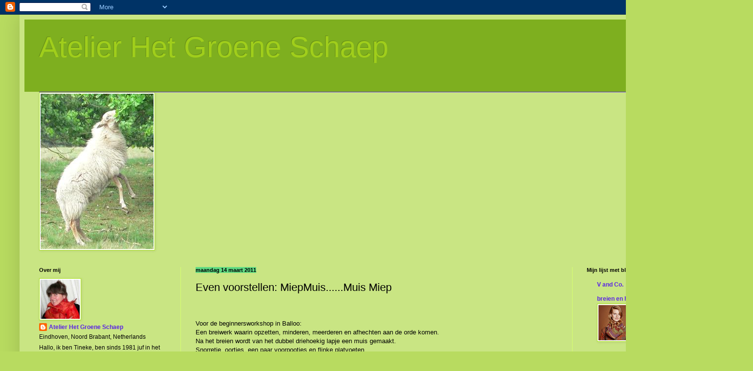

--- FILE ---
content_type: text/html; charset=UTF-8
request_url: http://atelierhetgroeneschaep.blogspot.com/b/stats?style=BLACK_TRANSPARENT&timeRange=LAST_MONTH&token=APq4FmAbTeSSBorr4Bpb3TykbgAofrD-af4RvdBWtFGSqaogAF8UADXurKstGeyUlKTyln0NZdT7m4BOSPYid_4_tiR1p5tCiA
body_size: 236
content:
{"total":1738,"sparklineOptions":{"backgroundColor":{"fillOpacity":0.1,"fill":"#000000"},"series":[{"areaOpacity":0.3,"color":"#202020"}]},"sparklineData":[[0,2],[1,2],[2,3],[3,5],[4,18],[5,3],[6,1],[7,3],[8,3],[9,2],[10,2],[11,3],[12,3],[13,3],[14,4],[15,3],[16,99],[17,4],[18,3],[19,6],[20,4],[21,6],[22,5],[23,4],[24,4],[25,4],[26,4],[27,2],[28,2],[29,1]],"nextTickMs":3600000}